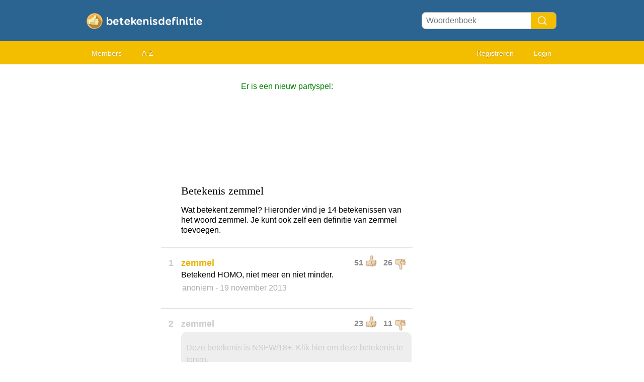

--- FILE ---
content_type: text/html; charset=utf-8
request_url: https://betekenis-definitie.nl/zemmel
body_size: 5599
content:
<!DOCTYPE HTML PUBLIC "i//W3C//DTD HTML 4.01 Transitional//EN"
"https://www.w3.org/TR/html4/loose.dtd">
<html>
<head>
<link rel="canonical" href="https://betekenis-definitie.nl/zemmel" /><title>Betekenis Zemmel</title>
<meta name=viewport content="width=device-width, initial-scale=1">
<meta http-equiv="Content-Type" content="text/html; charset=utf-8">
<link href="/i/css.css" rel="stylesheet" type="text/css">
<script src="/i/javascript.js"></script>

<script data-ad-client="ca-pub-0736501223732422" async src="https://pagead2.googlesyndication.com/pagead/js/adsbygoogle.js"></script>
<link rel="apple-touch-icon" sizes="60x60" href="/i/apple-icon-60x60.png">
<link rel="icon" type="image/png" sizes="32x32" href="/i/favicon-32x32.png">
<link rel="icon" type="image/png" sizes="96x96" href="/i/favicon-96x96.png">
<link rel="icon" type="image/png" sizes="16x16" href="/i/favicon-16x16.png">
<meta name="theme-color" content="#2b6491">
</head>
<body id="main">
<div id="container" style="overflow-x: hidden">
	<div id="layout" style="background-color:#FFF;">
				<div id=headertable>
			<div id=headertablerow style="background-color: #2b6491">
				<div id=headertablecell_logo><a href="/"><img src="/i/files/logo-nl.png" width="278" height="49" border=0 alt="logo"></a></div>
				<div id="headertablecell_search">
					<form action="/i/search.php" name="zoekform" style="display:inline;">
						<form action="/i/search.php"><div id="search80text"></div><input type=text id="searchdicbox" name=q  placeholder="Woordenboek" ><input type=submit value="" id="Search Button" title="Search Button" style="cursor:pointer"></form>					</form>
				</div>
			</div> <!-- headertablerow -->
		</div> <!-- headertable -->

		<div id=menubartable>
			<div id=menubartablerow>
				<div id="menubarcell_links">
					<div id="menubarcell_links_container">
<!--						<li><a href="/">Home</a></li>-->
	<!--					<li><a href="/i/add.php">Betekenis toevoegen</a></li>-->
						<li><a href="/i/members.php">Members</a></li>
						<li><a href="/A/">A-Z</a></li>
					</div>
				</div> <!-- menubarcell_links -->
				<div id="menubarcell_member">
										
									
					
						<a href="/i/register.php">Registreren</a>
						<a href="/i/login.php">Login</a>
										</div> <!-- menubarcell_member -->
			</div> <!-- menubartablerow -->
		</div> <!-- menubartable -->
				<div style="border-bottom:0px solid #cccccc;background-color:#FFFFFF;padding-top:6px;padding-bottom:6px;width:100%">



		</div>
				<div id="bodytable">
			<div id="bodytablerow">
				<div id="bodytablecell_left" style="background-color:#FFF;">
					<div id="bodytablecell_left_container" style="overflow:hidden;margin-bottom:10px;">
				
				<iframe id="iframe" style="display:none;"></iframe>
				
				<style>
@media only screen and (min-width: 995px){				#adsense-left{width:160px;min-height:600px;}}
@media only screen and (min-width: 840px) and (max-width: 994px) {	#adsense-left{width:160px;min-height:600px;}}
@media only screen and (min-width: 499px) and (max-width: 840px) {	#adsense-left{width:100%;min-height:250px;}}
@media only screen and (max-width: 499px) {				#adsense-left{width:100%;min-height:250px;}}
</style>
<div id="adsense-left" style="overflow:hidden;">

<script async src="//pagead2.googlesyndication.com/pagead/js/adsbygoogle.js"></script>
<!-- Betekenis-definitie left -->
<ins class="adsbygoogle"
     style="display:block"
     data-ad-client="ca-pub-0736501223732422"
     data-ad-slot="4758524563"
     data-ad-format="auto"></ins>
<script>
(adsbygoogle = window.adsbygoogle || []).push({});
</script>

</div>
				
					</div> <!-- bodytablecell_left_container-->
				</div> <!-- bodyleft -->
				<div id="bodytablecell_middle" style="background-color:#FFF;">
					<div id="bodytablecell_middle_container">
					
					<div style="text-align:center;">
						<span style="color:green;line-height:44px;">Er is een nieuw partyspel:</span><br>
						<iframe class="yt-video" src="https://www.youtube.com/embed/yeGI20yKVmU" frameborder="0" style="display:block;margin:0 auto;" allow="autoplay; encrypted-media" allowfullscreen></iframe>
					</div>

					
					<br>
		

		
		
		<div id="introtext"><div style="font-family: georgia; font-size:22px;margin:0px 0px 16px 0px;">Betekenis zemmel</div><div style="line-height:20px;">Wat betekent zemmel? Hieronder vind je 14 betekenissen van het woord zemmel. Je kunt ook zelf een definitie van zemmel toevoegen. </div></div><br><div style="border: 1px solid #e5e5e5;margin-bottom:15px;"></div><table border=0 width="100%" cellpadding=0>
<tr><td id=def_nr valign=top align=center style="padding-top:0px;"><h1 style="color:#CCC;">1</h1></td><td style="line-height:20px;">

		
		<div id=rating5866559 class="rating" style="">

			<span id="u5866559" class="thumb">51</span>
			<img class="thumb_up" id="up5866559" src="/i/c-up.png" alt="Thumbs up" OnClick="w('u','5866559',52,26,1)">
			&nbsp;
			<span id="d5866559" class="thumb">26</span>
			<img class="thumb_down" id="down5866559" src="/i/c-down.png" alt="Thumbs down" style="" OnClick="w('d','5866559',51,27,0)">

		</div>
		<h1 id="h15866559">zemmel</h1><br><div class=uitleg id="uitleg5866559">Betekend HOMO, niet meer en niet minder.</div><span id="voorbeeld5866559"></span><table border=0 width=100%><tr><td><font color="#AAA">anoniem</font> <font color="#AAA"> - 19 november 2013</font></font>
</td></tr></table>
</td></tr></table><br><div style="border: 1px solid #e5e5e5;margin-bottom:15px;"></div><table border=0 width="100%" cellpadding=0>
<tr><td id=def_nr valign=top align=center style="padding-top:0px;"><h1 style="color:#CCC;">2</h1></td><td style="line-height:20px;">

		
		<div id=rating6129460 class="rating" style="color:#CCC">

			<span id="u6129460" class="thumb">23</span>
			<img class="thumb_up" id="up6129460" src="/i/c-up.png" alt="Thumbs up" OnClick="w('u','6129460',24,11,1)">
			&nbsp;
			<span id="d6129460" class="thumb">11</span>
			<img class="thumb_down" id="down6129460" src="/i/c-down.png" alt="Thumbs down" style="" OnClick="w('d','6129460',23,12,0)">

		</div>
		<h1 style="color:#CCC" id="h16129460">zemmel</h1><br><div class=uitleg id="uitleg6129460" style="color:#CCC"><div style="border-radius:12px;cursor:pointer;padding:20px 10px;color:#CCC;background-color:#EEE;margin-top:4px;" id="warning6129460" onClick="document.getElementById('warning6129460').style.display='none';document.getElementById('meaning6129460').style.display='block';
document.getElementById('uitleg6129460').style.color='#000';
document.getElementById('rating6129460').style.color='#000';
document.getElementById('up6129460').src='/i/c-up.png';
document.getElementById('down6129460').src='/i/c-down.png';
document.getElementById('h16129460').style.color='#e7b400';">Deze betekenis is NSFW/18+. Klik hier om deze betekenis te tonen.</font></div><div id="meaning6129460" style="display:none">Mooi woord voor <font color=red><b>klootzak</b></font>. Vaak wordt het verward met het Marokkaanse woord zemmer.</div></div><span id="voorbeeld6129460" style="color:#CCC"></span><table border=0 width=100%><tr><td>Bron: <a href="https://volkabulaire.nl/zemmel/" target="_blank" style="color:#CCC">volkabulaire.nl</a> &nbsp; <font color=darkred style="font-size:11px;">NSFW / 18+</font>
</td></tr></table>
</td></tr></table><br><div style="border: 1px solid #e5e5e5;margin-bottom:15px;"></div><table border=0 width="100%" cellpadding=0>
<tr><td id=def_nr valign=top align=center style="padding-top:0px;"><h1 style="color:#CCC;">3</h1></td><td style="line-height:20px;">

		
		<div id=rating5862203 class="rating" style="">

			<span id="u5862203" class="thumb">26</span>
			<img class="thumb_up" id="up5862203" src="/i/c-up.png" alt="Thumbs up" OnClick="w('u','5862203',27,18,1)">
			&nbsp;
			<span id="d5862203" class="thumb">18</span>
			<img class="thumb_down" id="down5862203" src="/i/c-down.png" alt="Thumbs down" style="" OnClick="w('d','5862203',26,19,0)">

		</div>
		<h1 id="h15862203">zemmel</h1><br><div class=uitleg id="uitleg5862203">het betekend stommeling oooo niet  zeggen ik ben 7 jar en mrrkaans ik weet het</div><span id="voorbeeld5862203"></span><table border=0 width=100%><tr><td><font color="#AAA">Abdel</a> <font color="#AAA"> - 7 mei 2013</font></font>
</td></tr></table>
</td></tr></table><br><div style="border: 1px solid #e5e5e5;margin-bottom:15px;"></div><table border=0 width="100%" cellpadding=0>
<tr><td id=def_nr valign=top align=center style="padding-top:0px;"><h1 style="color:#CCC;">4</h1></td><td style="line-height:20px;">

		
		<div id=rating5813475 class="rating" style="color:#CCC">

			<span id="u5813475" class="thumb">17</span>
			<img class="thumb_up" id="up5813475" src="/i/c-up.png" alt="Thumbs up" OnClick="w('u','5813475',18,10,1)">
			&nbsp;
			<span id="d5813475" class="thumb">10</span>
			<img class="thumb_down" id="down5813475" src="/i/c-down.png" alt="Thumbs down" style="" OnClick="w('d','5813475',17,11,0)">

		</div>
		<h1 style="color:#CCC" id="h15813475">zemmel</h1><br><div class=uitleg id="uitleg5813475" style="color:#CCC"><div style="border-radius:12px;cursor:pointer;padding:20px 10px;color:#CCC;background-color:#EEE;margin-top:4px;" id="warning5813475" onClick="document.getElementById('warning5813475').style.display='none';document.getElementById('meaning5813475').style.display='block';
document.getElementById('uitleg5813475').style.color='#000';
document.getElementById('rating5813475').style.color='#000';
document.getElementById('up5813475').src='/i/c-up.png';
document.getElementById('down5813475').src='/i/c-down.png';
document.getElementById('h15813475').style.color='#e7b400';">Deze betekenis is NSFW/18+. Klik hier om deze betekenis te tonen.</font></div><div id="meaning5813475" style="display:none">Is een Marrokaans woord voor asshole, maar dan nog iets erger van ''asshole likker, erge :). k'hoop dat jullie het niet gaan zeggen. eigenlijk wel -_-'</div></div><span id="voorbeeld5813475" style="color:#CCC"></span><table border=0 width=100%><tr><td><font color="#AAA">oosiris</a> <font color="#AAA"> - 2 januari 2013</font></font> &nbsp; <font color=darkred style="font-size:11px;">NSFW / 18+</font>
</td></tr></table>
</td></tr></table><br><div style="border: 1px solid #e5e5e5;margin-bottom:15px;"></div><table border=0 width="100%" cellpadding=0>
<tr><td id=def_nr valign=top align=center style="padding-top:0px;"><h1 style="color:#CCC;">5</h1></td><td style="line-height:20px;">

		
		<div id=rating6390496 class="rating" style="color:#CCC">

			<span id="u6390496" class="thumb">6</span>
			<img class="thumb_up" id="up6390496" src="/i/c-up.png" alt="Thumbs up" OnClick="w('u','6390496',7,2,1)">
			&nbsp;
			<span id="d6390496" class="thumb">2</span>
			<img class="thumb_down" id="down6390496" src="/i/c-down.png" alt="Thumbs down" style="" OnClick="w('d','6390496',6,3,0)">

		</div>
		<h1 style="color:#CCC" id="h16390496">zemmel</h1><br><div class=uitleg id="uitleg6390496" style="color:#CCC"><div style="border-radius:12px;cursor:pointer;padding:20px 10px;color:#CCC;background-color:#EEE;margin-top:4px;" id="warning6390496" onClick="document.getElementById('warning6390496').style.display='none';document.getElementById('meaning6390496').style.display='block';
document.getElementById('uitleg6390496').style.color='#000';
document.getElementById('rating6390496').style.color='#000';
document.getElementById('up6390496').src='/i/c-up.png';
document.getElementById('down6390496').src='/i/c-down.png';
document.getElementById('h16390496').style.color='#e7b400';">Deze betekenis is NSFW/18+. Klik hier om deze betekenis te tonen.</font></div><div id="meaning6390496" style="display:none">zemmel = mooi woord voor &lsquo;klootzak&rsquo;<br />
zemmer = Homo</div></div><span id="voorbeeld6390496" style="color:#CCC"></span><table border=0 width=100%><tr><td style="padding-top:4px;"><img src="/i/files/membericons/0.jpg" width=24 height=24 style="border-radius:16px;margin-top:-1px;border:1px solid #EEE;margin-right:4px;"><a href="/u/Sander%20Heyndrickx" style="color:#CCC">Sander Heyndrickx</a> <font color="#AAA"> - 22 mei 2019</font></font> &nbsp; <font color=darkred style="font-size:11px;">NSFW / 18+</font>
</td></tr></table>
</td></tr></table><br><div style="border: 1px solid #e5e5e5;margin-bottom:15px;"></div><table border=0 width="100%" cellpadding=0>
<tr><td id=def_nr valign=top align=center style="padding-top:0px;"><h1 style="color:#CCC;">6</h1></td><td style="line-height:20px;">

		
		<div id=rating6390478 class="rating" style="">

			<span id="u6390478" class="thumb">16</span>
			<img class="thumb_up" id="up6390478" src="/i/c-up.png" alt="Thumbs up" OnClick="w('u','6390478',17,14,1)">
			&nbsp;
			<span id="d6390478" class="thumb">14</span>
			<img class="thumb_down" id="down6390478" src="/i/c-down.png" alt="Thumbs down" style="" OnClick="w('d','6390478',16,15,0)">

		</div>
		<h1 id="h16390478">zemmel</h1><br><div class=uitleg id="uitleg6390478">De betekenis achter zemmel is homo <br />
Ik heb niks tegen zmml&#039;s ma ewa jah ze zijn beetje raar.....</div><span id="voorbeeld6390478"></span><table border=0 width=100%><tr><td><font color="#AAA">Niks</a> <font color="#AAA"> - 15 mei 2019</font></font>
</td></tr></table>
</td></tr></table><br><div style="border: 1px solid #e5e5e5;margin-bottom:15px;"></div><table border=0 width="100%" cellpadding=0>
<tr><td id=def_nr valign=top align=center style="padding-top:0px;"><h1 style="color:#CCC;">7</h1></td><td style="line-height:20px;">

		
		<div id=rating4449774 class="rating" style="">

			<span id="u4449774" class="thumb">1</span>
			<img class="thumb_up" id="up4449774" src="/i/c-up.png" alt="Thumbs up" OnClick="w('u','4449774',2,0,1)">
			&nbsp;
			<span id="d4449774" class="thumb">0</span>
			<img class="thumb_down" id="down4449774" src="/i/c-down.png" alt="Thumbs down" style="" OnClick="w('d','4449774',1,1,0)">

		</div>
		<h1 id="h14449774">zemmel</h1><br><div class=uitleg id="uitleg4449774">niet zo positieve benaming voor een homoseksueel. Vergelijk: flikker</div><span id="voorbeeld4449774"></span><table border=0 width=100%><tr><td>Bron: neologismen.nl <a href="/u/neologismen.nl" >(offline)</a>
</td></tr></table>
</td></tr></table><br><div style="border: 1px solid #e5e5e5;margin-bottom:15px;"></div><table border=0 width="100%" cellpadding=0>
<tr><td id=def_nr valign=top align=center style="padding-top:0px;"><h1 style="color:#CCC;">8</h1></td><td style="line-height:20px;">

		
		<div id=rating6307319 class="rating" style="color:#CCC">

			<span id="u6307319" class="thumb">3</span>
			<img class="thumb_up" id="up6307319" src="/i/c-up.png" alt="Thumbs up" OnClick="w('u','6307319',4,3,1)">
			&nbsp;
			<span id="d6307319" class="thumb">3</span>
			<img class="thumb_down" id="down6307319" src="/i/c-down.png" alt="Thumbs down" style="" OnClick="w('d','6307319',3,4,0)">

		</div>
		<h1 style="color:#CCC" id="h16307319">zemmel</h1><br><div class=uitleg id="uitleg6307319" style="color:#CCC"><div style="border-radius:12px;cursor:pointer;padding:20px 10px;color:#CCC;background-color:#EEE;margin-top:4px;" id="warning6307319" onClick="document.getElementById('warning6307319').style.display='none';document.getElementById('meaning6307319').style.display='block';
document.getElementById('uitleg6307319').style.color='#000';
document.getElementById('rating6307319').style.color='#000';
document.getElementById('up6307319').src='/i/c-up.png';
document.getElementById('down6307319').src='/i/c-down.png';
document.getElementById('h16307319').style.color='#e7b400';">Deze betekenis is NSFW/18+. Klik hier om deze betekenis te tonen.</font></div><div id="meaning6307319" style="display:none">[slang] <font color=red><b>fuck</b></font>er; zebbe; zemmel = klootzak</div></div><span id="voorbeeld6307319" style="color:#CCC"></span><table border=0 width=100%><tr><td><font color="#AAA">anoniem</font> <font color="#AAA"> - 17 februari 2016</font></font> &nbsp; <font color=darkred style="font-size:11px;">NSFW / 18+</font>
</td></tr></table>
</td></tr></table><br><div style="border: 1px solid #e5e5e5;margin-bottom:15px;"></div><table border=0 width="100%" cellpadding=0>
<tr><td id=def_nr valign=top align=center style="padding-top:0px;"><h1 style="color:#CCC;">9</h1></td><td style="line-height:20px;">

		
		<div id=rating6413373 class="rating" style="">

			<span id="u6413373" class="thumb">0</span>
			<img class="thumb_up" id="up6413373" src="/i/c-up.png" alt="Thumbs up" OnClick="w('u','6413373',1,1,1)">
			&nbsp;
			<span id="d6413373" class="thumb">1</span>
			<img class="thumb_down" id="down6413373" src="/i/c-down.png" alt="Thumbs down" style="" OnClick="w('d','6413373',0,2,0)">

		</div>
		<h1 id="h16413373">zemmel</h1><br><div class=uitleg id="uitleg6413373">ik heb op school geleerd van een mocro dat het homo betekend <br />
ik ben echt slim en het is echt de waarheid iK ben 6 jar en wet wad 100 plus 100 is</div><span id="voorbeeld6413373"></span><table border=0 width=100%><tr><td style="padding-top:4px;"><img src="/i/files/membericons/0.jpg" width=24 height=24 style="border-radius:16px;margin-top:-1px;border:1px solid #EEE;margin-right:4px;"><a href="/u/aldous">aldous</a> <font color="#AAA"> - 2 februari 2023</font></font>
</td></tr></table>
</td></tr></table><br><div style="border: 1px solid #e5e5e5;margin-bottom:15px;"></div><table border=0 width="100%" cellpadding=0>
<tr><td id=def_nr valign=top align=center style="padding-top:0px;"><h1 style="color:#CCC;">10</h1></td><td style="line-height:20px;">

		
		<div id=rating6397396 class="rating" style="color:#CCC">

			<span id="u6397396" class="thumb">0</span>
			<img class="thumb_up" id="up6397396" src="/i/c-up.png" alt="Thumbs up" OnClick="w('u','6397396',1,1,1)">
			&nbsp;
			<span id="d6397396" class="thumb">1</span>
			<img class="thumb_down" id="down6397396" src="/i/c-down.png" alt="Thumbs down" style="" OnClick="w('d','6397396',0,2,0)">

		</div>
		<h1 style="color:#CCC" id="h16397396">zemmel</h1><br><div class=uitleg id="uitleg6397396" style="color:#CCC"><div style="border-radius:12px;cursor:pointer;padding:20px 10px;color:#CCC;background-color:#EEE;margin-top:4px;" id="warning6397396" onClick="document.getElementById('warning6397396').style.display='none';document.getElementById('meaning6397396').style.display='block';
document.getElementById('uitleg6397396').style.color='#000';
document.getElementById('rating6397396').style.color='#000';
document.getElementById('up6397396').src='/i/c-up.png';
document.getElementById('down6397396').src='/i/c-down.png';
document.getElementById('h16397396').style.color='#e7b400';">Deze betekenis is NSFW/18+. Klik hier om deze betekenis te tonen.</font></div><div id="meaning6397396" style="display:none">Zemmel = homo<br />
Zemmel is gewoon een beetje gay maar daqt is oke</div></div><span id="voorbeeld6397396" style="color:#CCC"></span><table border=0 width=100%><tr><td><font color="#AAA">Zemmel</a> <font color="#AAA"> - 11 april 2020</font></font> &nbsp; <font color=darkred style="font-size:11px;">NSFW / 18+</font>
</td></tr></table>
</td></tr></table><br><div style="border: 1px solid #e5e5e5;margin-bottom:15px;"></div><table border=0 width="100%" cellpadding=0>
<tr><td id=def_nr valign=top align=center style="padding-top:0px;"><h1 style="color:#CCC;">11</h1></td><td style="line-height:20px;">

		
		<div id=rating6377289 class="rating" style="color:#CCC">

			<span id="u6377289" class="thumb">6</span>
			<img class="thumb_up" id="up6377289" src="/i/c-up.png" alt="Thumbs up" OnClick="w('u','6377289',7,7,1)">
			&nbsp;
			<span id="d6377289" class="thumb">7</span>
			<img class="thumb_down" id="down6377289" src="/i/c-down.png" alt="Thumbs down" style="" OnClick="w('d','6377289',6,8,0)">

		</div>
		<h1 style="color:#CCC" id="h16377289">zemmel</h1><br><div class=uitleg id="uitleg6377289" style="color:#CCC"><div style="border-radius:12px;cursor:pointer;padding:20px 10px;color:#CCC;background-color:#EEE;margin-top:4px;" id="warning6377289" onClick="document.getElementById('warning6377289').style.display='none';document.getElementById('meaning6377289').style.display='block';
document.getElementById('uitleg6377289').style.color='#000';
document.getElementById('rating6377289').style.color='#000';
document.getElementById('up6377289').src='/i/c-up.png';
document.getElementById('down6377289').src='/i/c-down.png';
document.getElementById('h16377289').style.color='#e7b400';">Deze betekenis is NSFW/18+. Klik hier om deze betekenis te tonen.</font></div><div id="meaning6377289" style="display:none">Zemmel is een gejat woord en komt van het woordje SJEMMEL,<br />
En Sjemmel betekend: IEMAND DIE ALTIJD LELIJKE WIJVEN NEUKT !!!</div></div><span id="voorbeeld6377289" style="color:#CCC"></span><table border=0 width=100%><tr><td style="padding-top:4px;"><img src="/i/files/membericons/0.jpg" width=24 height=24 style="border-radius:16px;margin-top:-1px;border:1px solid #EEE;margin-right:4px;"><a href="/u/Twanneman" style="color:#CCC">Twanneman</a> <font color="#AAA"> - 2 juli 2018</font></font> &nbsp; <font color=darkred style="font-size:11px;">NSFW / 18+</font>
</td></tr></table>
</td></tr></table><br><div style="border: 1px solid #e5e5e5;margin-bottom:15px;"></div><table border=0 width="100%" cellpadding=0>
<tr><td id=def_nr valign=top align=center style="padding-top:0px;"><h1 style="color:#CCC;">12</h1></td><td style="line-height:20px;">

		
		<div id=rating6392673 class="rating" style="">

			<span id="u6392673" class="thumb">6</span>
			<img class="thumb_up" id="up6392673" src="/i/c-up.png" alt="Thumbs up" OnClick="w('u','6392673',7,10,1)">
			&nbsp;
			<span id="d6392673" class="thumb">10</span>
			<img class="thumb_down" id="down6392673" src="/i/c-down.png" alt="Thumbs down" style="" OnClick="w('d','6392673',6,11,0)">

		</div>
		<h1 id="h16392673">zemmel</h1><br><div class=uitleg id="uitleg6392673">Zemmel betekend je moeder je moeder is een zemmel. <br />
<br />
Groetjes je zemmelvader</div><span id="voorbeeld6392673"></span><table border=0 width=100%><tr><td><font color="#AAA">Zemmel</a> <font color="#AAA"> - 10 augustus 2019</font></font>
</td></tr></table>
</td></tr></table><br><div style="border: 1px solid #e5e5e5;margin-bottom:15px;"></div><table border=0 width="100%" cellpadding=0>
<tr><td id=def_nr valign=top align=center style="padding-top:0px;"><h1 style="color:#CCC;">13</h1></td><td style="line-height:20px;">

		
		<div id=rating6400064 class="rating" style="">

			<span id="u6400064" class="thumb">0</span>
			<img class="thumb_up" id="up6400064" src="/i/c-up.png" alt="Thumbs up" OnClick="w('u','6400064',1,5,1)">
			&nbsp;
			<span id="d6400064" class="thumb">5</span>
			<img class="thumb_down" id="down6400064" src="/i/c-down.png" alt="Thumbs down" style="" OnClick="w('d','6400064',0,6,0)">

		</div>
		<h1 id="h16400064">zemmel</h1><br><div class=uitleg id="uitleg6400064">eenzemmel betekent eigenlijk gwn ander woord voor sjonny ja dat dus lol</div><span id="voorbeeld6400064"></span><table border=0 width=100%><tr><td><font color="#AAA">i/k</a> <font color="#AAA"> - 10 september 2020</font></font>
</td></tr></table>
</td></tr></table><br><div style="border: 1px solid #e5e5e5;margin-bottom:15px;"></div><table border=0 width="100%" cellpadding=0>
<tr><td id=def_nr valign=top align=center style="padding-top:0px;"><h1 style="color:#CCC;">14</h1></td><td style="line-height:20px;">

		
		<div id=rating6375793 class="rating" style="color:#CCC">

			<span id="u6375793" class="thumb">3</span>
			<img class="thumb_up" id="up6375793" src="/i/c-up.png" alt="Thumbs up" OnClick="w('u','6375793',4,9,1)">
			&nbsp;
			<span id="d6375793" class="thumb">9</span>
			<img class="thumb_down" id="down6375793" src="/i/c-down.png" alt="Thumbs down" style="" OnClick="w('d','6375793',3,10,0)">

		</div>
		<h1 style="color:#CCC" id="h16375793">zemmel</h1><br><div class=uitleg id="uitleg6375793" style="color:#CCC"><div style="border-radius:12px;cursor:pointer;padding:20px 10px;color:#CCC;background-color:#EEE;margin-top:4px;" id="warning6375793" onClick="document.getElementById('warning6375793').style.display='none';document.getElementById('meaning6375793').style.display='block';
document.getElementById('uitleg6375793').style.color='#000';
document.getElementById('rating6375793').style.color='#000';
document.getElementById('up6375793').src='/i/c-up.png';
document.getElementById('down6375793').src='/i/c-down.png';
document.getElementById('h16375793').style.color='#e7b400';">Deze betekenis is NSFW/18+. Klik hier om deze betekenis te tonen.</font></div><div id="meaning6375793" style="display:none">Zemmel betekent ook sukkel en klootzak<br />
Hoe ik dit weet? Ik weet het omdat ik marokaans ben) van waar Kom ik uit Marokko?: ik kom uit tangar) en welke taal zijn jullie en uit welk land komen jullie laat het me weten</div></div><span id="voorbeeld6375793" style="color:#CCC"></span><table border=0 width=100%><tr><td><font color="#AAA">Yaya</a> <font color="#AAA"> - 20 mei 2018</font></font> &nbsp; <font color=darkred style="font-size:11px;">NSFW / 18+</font>
</td></tr></table>
</td></tr></table><style>
.confirmation-field { display: none; }
</style>
	<br>





<table cellspacing=1 width="100%" style="background-color: #ffd43e;border-radius:8px;border:1px solid #e3b71d" id="add">
	<tr><td colspan=2 style="padding:15px 15px 15px 15px;">

<form action="/i/add.php" method="post" name=myform style="display: inline;">
<table border=0 width="100%">
<tr><td valign=top style="padding-bottom:20px;" colspan=2>

<font style="font-family: georgia; font-size:22px;"><label for="textarea_meaning">Betekenis van <span style="text-decoration:underline;font-family: georgia; font-size:22px;">zemmel</span> toevoegen.</label></font><br></td></tr>

<input name="woord" style="background-color:#dff1ff;border:1px solid black;" type="hidden" value="zemmel">

<tr><td valign=top colspan=2><textarea style="border-radius:8px;width:100%;height:150px;background-color:#ffedac;" name="uitleg" id="textarea_meaning" onkeyup="cnt(this,document.myform.c)"></textarea></td></tr>
<tr><td colspan=2>

<div style="float: right"><font color=gray><label for="word_count">Aantal woorden:</label> <input type="text" id="word_count" name="c" value="0" onkeyup="cnt(document.myform.uitleg,this)" style="border: 0px;background-color:#ffd43e;color: gray;width:22px;"/></font></div>



</td></tr>
</table>
<style>
.confirmation-field { display: none; }
</style>

<div id=extra style="display:none;">

<table border=0 width="100%">
<tr><td valign=top width=85> Voorbeeld:</td><td valign=top><textarea style="border-radius:8px;width:100%;height:80px;background-color:#dff1ff;" name="voorbeeld"></textarea></td></tr>
</table>

</div>





<table border=0 width="100%" style="margin-top:-24px;">
<tr><td class=row width="85" colspan=2 style="font-size:16px;line-height:26px;color:#000"><label for="author">Naam:</label></td></tr>
<tr><td><input type=text style="border-radius:8px;background-color:#ffedac;border:1px solid #AAA;width:calc(100% - 12px);padding:6px;" name=auteur id=author maxlength=20 value=""></td></tr>
<tr><td class=row colspan=2 style="font-size:16px;padding-top:8px;color:#000"><label for="emailconfirm">E-mail: (* optioneel)</label><br><input type=text style="border-radius:8px;background-color:#ffedac;border:1px solid #AAA;width:calc(100% - 12px);padding:6px;" name=email size=12 value=""></td></tr>
<span class="confirmation-field"><label for="email-confirmation">Email confirmation:</label><input type="text" name="emailconfirm" id=emailconfirm size=20 value="" /></span>
</table>


<center><input style="margin-top:8px;padding:12px 24px;font-size:18px;border-radius:24px;background-color:#2b6491;color:white;font-weight:bold;cursor:pointer;" name="submit" type="submit" value="Betekenis toevoegen" /></center>
</form>



	</td></tr>
</table>


<br>

		<table width="100%" style="margin-bottom:10px;">
		<tr><td>&lt;&lt; <a href="summier">summier</a></td>
		<td align="right"><a href="Bledder">Bledder</a> &gt;&gt;</td></tr>
		</table>

				</div> <!-- bodytablecell_middle_container -->
			</div> <!-- bodytablecell_middle -->
			<div id="bodytablecell_right">


	

		<div style="padding:15px;">
</td></tr></table>


<!--</td>-->
<!--<td class="c" rowspan=2><div class="d"><div id="s"></div></div></td>-->
<!--</tr>-->
<!--<tr>-->
<!--<td class=f style="height:30px;">-->

	</div> <!-- bodytablecell_right -->
		</div> <!-- bodytablerow -->
			</div> <!-- bodytable -->

			<br style="clear: both">
			<div id="footer">


<br><A href="/i/privacy-policy.php?language=nl" rel="nofollow">Privacy policy</a> &nbsp;  &nbsp;  &nbsp; 
<A href="/i/contact.php" rel="nofollow">Contact</a> &nbsp;  &nbsp;  &nbsp; 
<a href="/i/change-language.php">Change language</a>
</div>


		</div> <!-- footer -->
	</div> <!-- layout -->
</div> <!-- container -->
</body>
</html>

--- FILE ---
content_type: text/html; charset=utf-8
request_url: https://www.google.com/recaptcha/api2/aframe
body_size: 267
content:
<!DOCTYPE HTML><html><head><meta http-equiv="content-type" content="text/html; charset=UTF-8"></head><body><script nonce="OcSPOIU8LMMBJf_H50oW2g">/** Anti-fraud and anti-abuse applications only. See google.com/recaptcha */ try{var clients={'sodar':'https://pagead2.googlesyndication.com/pagead/sodar?'};window.addEventListener("message",function(a){try{if(a.source===window.parent){var b=JSON.parse(a.data);var c=clients[b['id']];if(c){var d=document.createElement('img');d.src=c+b['params']+'&rc='+(localStorage.getItem("rc::a")?sessionStorage.getItem("rc::b"):"");window.document.body.appendChild(d);sessionStorage.setItem("rc::e",parseInt(sessionStorage.getItem("rc::e")||0)+1);localStorage.setItem("rc::h",'1768668595297');}}}catch(b){}});window.parent.postMessage("_grecaptcha_ready", "*");}catch(b){}</script></body></html>

--- FILE ---
content_type: text/css
request_url: https://betekenis-definitie.nl/i/css.css
body_size: 2143
content:
*{
font-family: arial;
font-size: 16px;
line-height: 24px;
margin: 0px;
padding: 0px;
vertical-align:top;
}

/* A link that has not been visited */
a:link {
    color: #006bcf;
}

/* A link that has been visited */
a:visited {
    color: #006bcf;
}

/* A link that is hovered on */
a:hover {
    color: #1f93ff;
}

/* A link that is selected */
a:active {
    color: #006bcf;
}

/* vertical align checkbox */
.vertalign, input[type=checkbox], input[type=radio] {
    vertical-align: middle;
    position: relative;
    bottom: 1px;
  }
  input[type=radio] {
    bottom: 2px;
  }

.uitleg{
	margin: 0px;
}
 
#browseby li{
	list-style-type: none;
}

#alfabet a{
	display:inline-block;
	font-size:16px;
	margin:2px;
	border-radius:8px;
	padding-top:6px;
	text-align:center;
	width:36px;
	height:30px;
	text-decoration:none;
	background-color: #DDD;
	color: #AAA;
}


#browseby li a{ 
	margin:0px 0px;
	padding:3px 5px;
        display: block;
	color: #0e4069;
	text-decoration: none;
}


#browseby li a:hover{
        display: block;
	background-color: #ffe97c;
}

#footer, #footer a{
background-color: #2b6491;
text-align: center;
color: white;
height: 80px;
}
#bodytablecell_middle h1, #bodytablecell_middle h2, #bodytablecell_middle h3,
#bodytablecell_right h1, #bodytablecell_right h2, #bodytablecell_right h3{
font-family: arial;
font-size: 18px;
color: #e7b400;
display: inline;
}
div.maincontent{
font-size: 16px;
line-height:16px;
}
div.maincontent_bg{
}


#menubarcell_links a,#menubarcell_member a{
margin: 0px;
color: #FFF;
text-shadow: 0px 1px #bc9717;
text-decoration: none;
}
#menubarcell_links a:hover,#menubarcell_member a:hover{
background-color: #dead00;
color: #FFF;
text-decoration: none;
}

#menubarcell_links li,#menubarcell_member li{
display: inline;
}
.bett {
	-moz-box-shadow:inset 0px 1px 0px 0px #c1ed9c;
	-webkit-box-shadow:inset 0px 1px 0px 0px #c1ed9c;
	box-shadow:inset 0px 1px 0px 0px #c1ed9c;
	background:-webkit-gradient( linear, left top, left bottom, color-stop(0.05, #9dce2c), color-stop(1, #8cb82b) );
	background:-moz-linear-gradient( center top, #9dce2c 5%, #8cb82b 100% );
	filter:progid:DXImageTransform.Microsoft.gradient(startColorstr='#9dce2c', endColorstr='#8cb82b');
	background-color:#9dce2c;
	-moz-border-radius:6px;
	-webkit-border-radius:6px;
	border-radius:6px;
	border:1px solid #83c41a;
	display:inline-block;
	color:#ffffff;
	font-family:arial;
	font-size:15px;
	font-weight:bold;
	padding:6px 24px;
	text-decoration:none;
	text-shadow:1px 1px 0px #689324;
}.bett:hover {
	background:-webkit-gradient( linear, left top, left bottom, color-stop(0.05, #8cb82b), color-stop(1, #9dce2c) );
	background:-moz-linear-gradient( center top, #8cb82b 5%, #9dce2c 100% );
	filter:progid:DXImageTransform.Microsoft.gradient(startColorstr='#8cb82b', endColorstr='#9dce2c');
	background-color:#8cb82b;
}.bett:active {
	position:relative;
	top:1px;
}
#layout{	
	margin: 0px auto;
}
#footer{
	text-align:center;
	background-color: #2b6491;
	font-size: 16px;
	padding: 12px 6px 10px 6px;
	color: white;
}
#footer a{
	text-decoration:none;
}
#footer img{
	margin: 0px 0.8%;
}


	.rating{
		float:right;
		border:0px solid black;
		padding-left:10px;
		padding-bottom:4px;
	}		
	.thumb{
		color:#888;
		font-size:16px;
		font-weight:bold;
	}
	.thumb_up{
		position:relative;
		top:-4px;
		cursor:pointer;
		border: 0;
		width:24px;
		height:24px;
	}
	.thumb_down{
		cursor:pointer;
		position:relative;
		top:3px;
		border: 0;
		width:24px;
		height:24px;
	}
		
		
	@media only screen and (min-width: 995px){
	
		body {
		    background-image: url("/i/files/bgpink.png");
		    background-repeat: repeat-x;
		    background-size: 20px 144px;
		}

		#layout{
			width:980px;
			background-color: white;
		}

		#headertable, #menubartable{
			display: table;
			width:100%;
		}

		#bodytable{
			display: block;
		}

		#introtext{
			padding-left: 40px;
		}

		#headertablerow ,#menubartablerow{
			display: table-row;
		}

		#bodytablerow{}

		#headertablecell_logo, #headertablecell_search,#menubarcell_links{
			width:50%;
		}

		#headertablecell_logo, #headertablecell_search,
		#menubarcell_links, #menubarcell_member{
			display: table-cell;
		}

		#bodytablecell_left, #bodytablecell_middle, #bodytablecell_right{
			display: block;
			float: left;
		}
		#bodytablecell_left_container{
			min-width: 125px;
			display: block;
		}

		.rating{
			margin-right:10px;
		}


		#headertablecell_logo{
			padding-left:0px;
			padding-top:6px;
			height:76px;
		}
		#headertablecell_logo img{
			padding-top:12px;
			padding-left:14px;
			width: 288px;
			height: 48px;
		}
		#headertablecell_search{
			text-align:right;
 			padding-top: 24px;
 			padding-right:24px;
	 	}
		#headertablecell_search input[type="text"]{
			width: 200px;
			border-radius: 8px 0px 0px 8px;
			padding: 4px 8px;
			border: 1px solid #AAA;
		}
		#headertablecell_search input[type="submit"]{
			width: 50px;
			height: 34px;
			display: inline-block;
			border-radius: 0px 8px 8px 0px;
			border-right: 1px solid #AAA;
			border-top: 1px solid #AAA;
			border-bottom: 1px solid #AAA;
			border-left: 0px;
			background-color: #f3bd00;
			background-image: url('/i/files/icon-search2.png');
			background-size: 20px 20px;
			background-repeat: no-repeat;
			background-position: 12px 6px;
		}


		#menubarcell_member{
			text-align:right;
		}
		#menubarcell_links a,#menubarcell_member a{
			font-size: 14px;
			padding: 10px 18px;
			border-radius: 8px;
		}
		
		#menubarcell_links,#menubarcell_member{
			background-color: #f3bd00;
			padding: 12px 16px 10px 14px;
		}

		#bodytablecell_left{
			width: 160px;
			min-height: 600px;
		}
		#bodytablecell_left_container{
			min-width: 125px;
			display: block;
		}

		#bodytablecell_right{
			width: 300px;
			min-height: 600px;
		}
		#bodytablecell_middle{
			width:520px;
		}
		#bodytablecell_middle_container{
			padding: 10px 10px;
		}
		
	
		#def_nr{
			width: 36px;
		}
		#footer{
			border-radius:16px 16px 0px 0px;
		}
	}

	@media only screen and (min-width: 840px) and (max-width: 994px) {
	
		body {
		    background-image: url("/i/files/bgpink.png");
		    background-repeat: repeat-x;
		    background-size: 20px 144px;
		}
		
		#layout{
			width:820px;
			background-color: white;
		}

		#headertable, #menubartable{
			display: table;
			width:100%;
		}

		#bodytable{
			display: block;
		}

		#introtext{
			padding-left: 40px;
		}

		#headertablerow ,#menubartablerow{
			display: table-row;
		}

		#bodytablerow{}

		#headertablecell_logo, #headertablecell_search,#menubarcell_links{
			width:50%;
		}

		#headertablecell_logo, #headertablecell_search,
		#menubarcell_links, #menubarcell_member{
			display: table-cell;
		}

		#bodytablecell_left, #bodytablecell_middle, #bodytablecell_right{
			display: block;
			float: left;
		}
		#bodytablecell_left_container{
			min-width: 125px;
			display: block;
		}
		.rating{
			margin-right:10px;
		}


		#headertablecell_logo{
			padding-left:0px;
			padding-top:6px;
			height:76px;
		}
		#headertablecell_logo img{
			padding-top:12px;
			padding-left:14px;
			width: 288px;
			height: 48px;
		}
		#headertablecell_search{
			text-align:right;
 			padding-top: 24px;
			padding-right:22px;
	 	}
		#headertablecell_search input[type="text"]{
			width: 200px;
			border-radius: 8px 0px 0px 8px;
			padding: 4px 8px;
			border: 1px solid #AAA;
		}
		#headertablecell_search input[type="submit"]{
			width: 50px;
			height: 34px;
			display: inline-block;
			border-radius: 0px 8px 8px 0px;
			border-right: 1px solid #AAA;
			border-top: 1px solid #AAA;
			border-bottom: 1px solid #AAA;
			border-left: 0px;
			background-color: #f3bd00;
			background-image: url('/i/files/icon-search2.png');
			background-size: 20px 20px;
			background-repeat: no-repeat;
			background-position: 12px 6px;
		}


		#menubarcell_member{
			text-align:right;
		}
		#menubarcell_links a,#menubarcell_member a{
			font-size: 14px;
			padding: 10px 8px;
			border-radius: 8px;
		}
		
		#menubarcell_links,#menubarcell_member{
			background-color: #f3bd00;
			padding: 12px 12px 10px 14px;
		}

		#bodytablecell_left{
			width: 160px;
			min-height: 600px;
		}
		#bodytablecell_left_container{
			min-width: 125px;
			display: block;
		}
		#bodytablecell_right{
			width: 160px;
			min-height: 600px;
		}
		#bodytablecell_middle{
			width:500px;
		}
		#bodytablecell_middle_container{
			padding: 10px 10px;
		}
		
	
		#def_nr{
			width: 36px;
		}
		#footer{
			border-radius:16px 16px 0px 0px;
		}
	}

	/* Mobile Landscape Size to Tablet Portrait (devices and browsers) */
	@media only screen and (min-width: 499px) and (max-width: 840px) {
		#layout{
			background-color:#FFF;
		}
	
		#headertable, #menubartable{
			display: table;
			width:100%;
		}

		#bodytable,#bodytablerow{
			display: block;
		}

		#bodytablecell_left, #bodytablecell_middle, #bodytablecell_right{
			display: block;		
		}
		#bodytablecell_left_container{
			min-width: 125px;
			display: block;
		}

		#introtext{
			padding: 10px;
		}

		#headertablerow ,#menubartablerow{
			display: table-row;
		}

		#menubarcell_links_container{
			padding-left: 0px;
		}

		#headertablecell_logo, #headertablecell_search{
			width:50%;
		}

		#headertablecell_logo, #headertablecell_search,
		#menubarcell_links, #menubarcell_member{
			display: table-cell;
		}

		.rating{
			margin-right:10px;
		}

		#headertablecell_logo{
			padding-left:0px;
			padding-top:6px;
			height:76px;
		}
		#headertablecell_logo img{
			padding-top:15px;
			padding-left:14px;
			width: 240px;
			height:40px;
		}
		#headertablecell_search{
			text-align:right;
 			padding-top: 24px;
 			padding-right: 24px;
	 	}
		#headertablecell_search input[type="text"]{
			width: 120px;
			border-radius: 8px 0px 0px 8px;
			padding: 4px 8px;
			border: 1px solid #AAA;
		}
		#headertablecell_search input[type="submit"]{
			width: 50px;
			height: 34px;
			display: inline-block;
			border-radius: 0px 8px 8px 0px;
			border-right: 1px solid #AAA;
			border-top: 1px solid #AAA;
			border-bottom: 1px solid #AAA;
			border-left: 0px;
			background-color: #f3bd00;
			background-image: url('/i/files/icon-search2.png');
			background-size: 20px 20px;
			background-repeat: no-repeat;
			background-position: 12px 6px;
		}


		#menubarcell_member{
			text-align:right;
		}
		#menubarcell_links a,#menubarcell_member a{
			font-size: 14px;
			padding: 10px 8px;
			border-radius: 8px;
		}
		
		#menubarcell_links,#menubarcell_member{
			background-color: #f3bd00;
			padding: 12px 20px 10px 14px;
		}

		#bodytablecell_middle{
			background-color: #FFF;
			padding:10px;
		}
		#bodytablecell_middle_container{
		}
		#layout{
			width:100%;
		}
		#def_nr{
			width: 22px;
		}		
		#footer{
			border-radius:16px 16px 0px 0px;
		}

	}

	/* Mobile Portrait Size to Mobile Landscape Size (devices and browsers) */
	@media only screen and (max-width: 499px) {
		#layout{
			background-color:#FFF;
		}
	
		#headertable, #menubartable{
			display: table;
			width:100%;
		}

		#bodytable,#bodytablerow{
			display: block;
		}

		#bodytablecell_left, #bodytablecell_middle, #bodytablecell_right{
			display: block;		
		}
		#bodytablecell_left_container{
			min-width: 125px;
			display: block;
		}

		#introtext{
			padding-left: 10px;
			line-height:22px;
		}

		#headertablerow ,#menubartablerow{
			display: table-row;
		}

		#menubarcell_links_container{
			padding-left: -10px;
		}

		#headertablecell_logo, #headertablecell_search{
			
		}

		
		#menubarcell_links, #menubarcell_member{
			display: table-cell;
		}

		.rating{
			margin-right:10px;
		}
		
		#headertablecell_logo{
			padding-left:0px;
			padding-top:6px;
			height:54px;
		}
		#headertablecell_logo img{
			padding-top:5px;
			padding-left:10px;
			width: 240px;
			height:40px;
		}
		#headertablecell_search{
			padding: 0px 16px 16px 16px;
	 	}
		#headertablecell_search input[type="text"]{
			width: calc(95% - 60px);
			border-radius: 8px 0px 0px 8px;
			padding: 4px 8px;
			border: 1px solid #AAA;
		}
		#headertablecell_search input[type="submit"]{
			width: 50px;
			height: 34px;
			display: inline-block;
			border-radius: 0px 8px 8px 0px;
			border-right: 1px solid #AAA;
			border-top: 1px solid #AAA;
			border-bottom: 1px solid #AAA;
			border-left: 0px;
			background-color: #f3bd00;
			background-image: url('/i/files/icon-search2.png');
			background-size: 20px 20px;
			background-repeat: no-repeat;
			background-position: 12px 6px;
		}


		#menubarcell_member{
			text-align:right;
		}
		#menubarcell_links a,#menubarcell_member a{
			font-size: 14px;
			padding: 10px 8px;
			border-radius: 8px;
		}
		
		#menubarcell_links,#menubarcell_member{
			background-color: #f3bd00;
			padding: 12px 20px 10px 14px;
		}

		#bodytablecell_middle{
			background-color: #FFF;
			padding: 10px;
		}
		#bodytablecell_middle_container{
			padding-top: 0px 10px;
		}
		#layout{
			width:100%;
		}
		#def_nr{
			width: 22px;
		}		
		#footer{
			border-radius:0px 0px 0px 0px;
		}

	}
	
	}